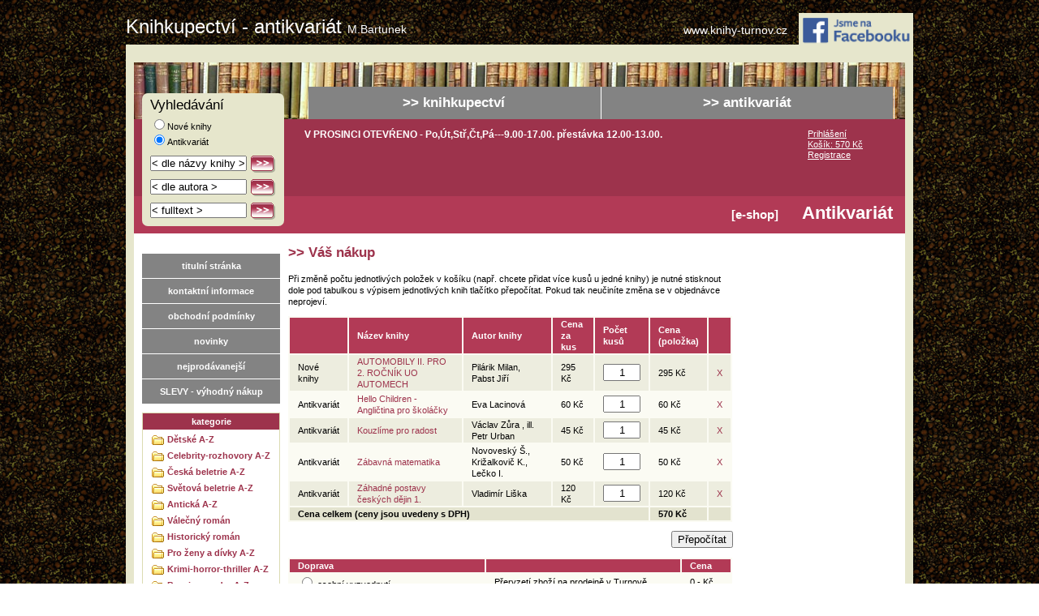

--- FILE ---
content_type: text/html; charset=iso-8859-2"
request_url: http://knihy-turnov.cz/antikvariat-pridat-do-kosiku-kouzlime-pro-radost-k4614474/
body_size: 32087
content:

<!DOCTYPE html PUBLIC "-//W3C//DTD XHTML 1.0 Transitional//EN" "http://www.w3.org/TR/xhtml1/DTD/xhtml1-transitional.dtd">
<html xmlns="http://www.w3.org/1999/xhtml">
  <head>
    <title>Knihkupectví - antikvariát M.Bartunek
    </title>
    <meta http-equiv="content-type" content="text/html; charset=iso-8859-2" />
    <meta name="author" content="layout, code: Jan Duffek e-mail: jan@duffek.cz; eshop: Miroslav Fidransky, e-mail: mira@fidransky.com;" />
    <meta name="description" content="Knihkupectví &amp; Antikvariát Bartunek - Nabízíme ¹iroký výber nových knih i antikvariátních titulu pro sberatele" />
    <meta name="keywords" content="nové knihy, knihkupectví, antikvariát" />
    <link rel="shortcut icon" href="/favicon.ico" type="image/x-icon" />
    <link rel="stylesheet" href="/templates/main-screen.css" type="text/css" media="screen" />
    <link rel="stylesheet" href="/templates/antikvariat-screen.css" type="text/css" media="screen" />
  </head>
  <body>
    <div id="CContainer">    <h1>
        <a href="/">Knihkupectví - antikvariát
          <span style="font-size: 14px">M.Bartunek
          </span></a>
		</h1>
        <div class="top-right" style="font-size: 14px">
          <a href="http://www.knihy-turnov.cz">www.knihy-turnov.cz</a>

				<a target="_blank" href="https://www.facebook.com/Knihkupectvi.Bartunek">
					<img width="141" src="/images/Jsme-na-fb-transparent.png" alt="facebook">
				</a>
        </div>
      <div id="Container">
        <div id="SearchBlock">
          <div id="SearchBlockInner">
            <p class="header1">Vyhledávání
            </p>
            <form id="SearchForm" method="post" action="/antikvariat-vyhledavani-v/">
              <input type="hidden" name="hledani" value="true" />
              <p>
<input type="radio" name="typ" value="1" onclick="this.form.action = '/knihkupectvi-vyhledavani-v/'" />Nové knihy <br><input type="radio" name="typ" value="2" checked="checked" />Antikvariát<br></p>
                <p>
                  <input name="kniha" value="&lt; dle názvy knihy &gt;" class="search-input" onFocus="this.value = ''"  />
                  <input name="sub_kniha" value="kniha" src="/images/search-button.gif" type="image" class="search-button" alt="" />
                </p>
                <p>
                  <input id="SearchAutor" name="autor" value="&lt; dle autora &gt;" class="search-input" onFocus="this.value = ''" />
                  <input id="SearchSubAutor" name="sub_autor" value="autor" src="/images/search-button.gif" type="image" class="search-button" alt="" />
                </p>
                <p>
                  <input name="fulltext" value="&lt; fulltext &gt;" class="search-input" onFocus="this.value = ''" />
                  <input name="sub_fulltext" value="fulltext" src="/images/search-button.gif" type="image" class="search-button" alt="" />
                </p>
            </form>
          </div>
        </div>
        <div id="MenuLine">
          <ul>
            <li>
            <a href="/knihkupectvi-hlavni-strana-v/" title="knihkupectví">&gt;&gt; knihkupectví</a>
            </li>
            <li>
            <a href="/antikvariat-hlavni-strana-v/" title="antikvariát">&gt;&gt; antikvariát</a>
            </li>
                      </ul>
        </div>
        <div id="FirstLine">
          <div class="FLPad">

          V PROSINCI OTEVÀENO - Po,Út,Stø,Èt,Pá---9.00-17.00. 
pøestávka 12.00-13.00.           </div>

          <div id="Basket">
            <ul>
              <li>
              <a href="/antikvariat-prihlaseni-p/" title="pøihlá‘ení">Prihlá¹ení</a>
              </li>
              <li>
              <a href="/antikvariat-kosik-k/" title="ko¹ík">Ko¹ík:
                570 Kè</a>
              </li>
              <li>
              <a href="/antikvariat-registrace-r/" title="registrace">Registrace</a>
              </li>
            </ul>
          </div>
        </div>
        <div id="SecondLine">
          <div class="SLPad">
						<div class="sale">
													</div>
						<div class="UsedBooks">[e-shop]
						  <span class="header2">Antikvariát
						  </span>
						</div>
						          </div>
        </div>
        <div class="clear">
        </div>
        <div id="Main">
          <div id="Left">
            <div class="LPad">
              <div id="Navigation">
                <ul>
                  <li>
                  <a href="/">titulní stránka</a>
                  </li>
                  <li>
                  <a href="/antikvariat-kontaktni-informace-s1/">kontaktní informace</a>
                  </li>
                  <li>
                  <a href="/antikvariat-vseobecne-obchodni-podminky-s0/">obchodní podmínky</a>
                  </li>
                  <li>
                  <a href="/antikvariat-l/">novinky</a>
                  </li>
                  <li>
                  <a href="/antikvariat-novinky-w2/">nejprodávanej¹í</a>
                  </li>
                  <li>
                  <a href="/antikvariat-slevy-w14/">SLEVY - výhodný nákup</a>
                  </li>
                </ul>
              </div>
              <div id="Categories">
                <!-- menu kategorie knih start, start -->
                <div class="TopBar">kategorie
                </div>
                <div class="CategoriesInner">

			<div class="Folder" style="margin-left: 5px;">
				<a href="/antikvariat-kategorie--detske-a-z-v334/"><img src="/images/folder.gif" class="FolderPicture" alt="folder" /></a> <div class="FolderName_main"><a href="/antikvariat-kategorie--detske-a-z-v334/"> Dìtské A-Z</a></div>
			</div>
			<div class="Folder" style="margin-left: 5px;">
				<a href="/antikvariat-kategorie-celebrity-rozhovory-a-z-v457/"><img src="/images/folder.gif" class="FolderPicture" alt="folder" /></a> <div class="FolderName_main"><a href="/antikvariat-kategorie-celebrity-rozhovory-a-z-v457/">Celebrity-rozhovory A-Z</a></div>
			</div>
			<div class="Folder" style="margin-left: 5px;">
				<a href="/antikvariat-kategorie-ceska-beletrie-a-z-v263/"><img src="/images/folder.gif" class="FolderPicture" alt="folder" /></a> <div class="FolderName_main"><a href="/antikvariat-kategorie-ceska-beletrie-a-z-v263/">Èeská beletrie A-Z</a></div>
			</div>
			<div class="Folder" style="margin-left: 5px;">
				<a href="/antikvariat-kategorie-svetova-beletrie-a-z-v221/"><img src="/images/folder.gif" class="FolderPicture" alt="folder" /></a> <div class="FolderName_main"><a href="/antikvariat-kategorie-svetova-beletrie-a-z-v221/">Svìtová beletrie A-Z</a></div>
			</div>
			<div class="Folder" style="margin-left: 5px;">
				<a href="/antikvariat-kategorie-anticka-a-z-v358/"><img src="/images/folder.gif" class="FolderPicture" alt="folder" /></a> <div class="FolderName_main"><a href="/antikvariat-kategorie-anticka-a-z-v358/">Antická A-Z</a></div>
			</div>
			<div class="Folder" style="margin-left: 5px;">
				<a href="/antikvariat-kategorie-valecny-roman-v329/"><img src="/images/folder.gif" class="FolderPicture" alt="folder" /></a> <div class="FolderName_main"><a href="/antikvariat-kategorie-valecny-roman-v329/">Váleèný román</a></div>
			</div>
			<div class="Folder" style="margin-left: 5px;">
				<a href="/antikvariat-kategorie-historicky-roman-v732/"><img src="/images/folder.gif" class="FolderPicture" alt="folder" /></a> <div class="FolderName_main"><a href="/antikvariat-kategorie-historicky-roman-v732/">Historický román</a></div>
			</div>
			<div class="Folder" style="margin-left: 5px;">
				<a href="/antikvariat-kategorie--pro-zeny-a-divky-a-z-v374/"><img src="/images/folder.gif" class="FolderPicture" alt="folder" /></a> <div class="FolderName_main"><a href="/antikvariat-kategorie--pro-zeny-a-divky-a-z-v374/"> Pro ¾eny a dívky A-Z</a></div>
			</div>
			<div class="Folder" style="margin-left: 5px;">
				<a href="/antikvariat-kategorie-krimi-horror-thriller-a-z-v321/"><img src="/images/folder.gif" class="FolderPicture" alt="folder" /></a> <div class="FolderName_main"><a href="/antikvariat-kategorie-krimi-horror-thriller-a-z-v321/">Krimi-horror-thriller A-Z</a></div>
			</div>
			<div class="Folder" style="margin-left: 5px;">
				<a href="/antikvariat-kategorie-poesiemoudra-a-z-v327/"><img src="/images/folder.gif" class="FolderPicture" alt="folder" /></a> <div class="FolderName_main"><a href="/antikvariat-kategorie-poesiemoudra-a-z-v327/">Poesie,moudra A-Z</a></div>
			</div>
			<div class="Folder" style="margin-left: 5px;">
				<a href="/antikvariat-kategorie-hry-scenare-a-z-v359/"><img src="/images/folder.gif" class="FolderPicture" alt="folder" /></a> <div class="FolderName_main"><a href="/antikvariat-kategorie-hry-scenare-a-z-v359/">Hry-Scénáøe A-Z</a></div>
			</div>
			<div class="Folder" style="margin-left: 5px;">
				<a href="/antikvariat-kategorie-sci-fi----fantasy-v182/"><img src="/images/folder.gif" class="FolderPicture" alt="folder" /></a> <div class="FolderName_main"><a href="/antikvariat-kategorie-sci-fi----fantasy-v182/">Sci-fi -- fantasy</a></div>
			</div>
			<div class="Folder" style="margin-left: 5px;">
				<a href="/antikvariat-kategorie-dobrodruzne-a-z-v335/"><img src="/images/folder.gif" class="FolderPicture" alt="folder" /></a> <div class="FolderName_main"><a href="/antikvariat-kategorie-dobrodruzne-a-z-v335/">Dobrodru¾né A-Z</a></div>
			</div>
			<div class="Folder" style="margin-left: 5px;">
				<a href="/antikvariat-kategorie-hpottercarodejoveupiri-v965/"><img src="/images/folder.gif" class="FolderPicture" alt="folder" /></a> <div class="FolderName_main"><a href="/antikvariat-kategorie-hpottercarodejoveupiri-v965/">H.Potter,èarodìjové,upíøi</a></div>
			</div>
			<div class="Folder" style="margin-left: 5px;">
				<a href="/antikvariat-kategorie-divci-a-z-v361/"><img src="/images/folder.gif" class="FolderPicture" alt="folder" /></a> <div class="FolderName_main"><a href="/antikvariat-kategorie-divci-a-z-v361/">Dívèí A-Z</a></div>
			</div>
			<div class="Folder" style="margin-left: 5px;">
				<a href="/antikvariat-kategorie-baje-povesti-a-z-v360/"><img src="/images/folder.gif" class="FolderPicture" alt="folder" /></a> <div class="FolderName_main"><a href="/antikvariat-kategorie-baje-povesti-a-z-v360/">Báje-povìsti A-Z</a></div>
			</div>
			<div class="Folder" style="margin-left: 5px;">
				<a href="/antikvariat-kategorie-komiks-v866/"><img src="/images/folder.gif" class="FolderPicture" alt="folder" /></a> <div class="FolderName_main"><a href="/antikvariat-kategorie-komiks-v866/">Komiks</a></div>
			</div>
			<div class="Folder" style="margin-left: 5px;">
				<a href="/antikvariat-kategorie-humorvtipy-a-z-v838/"><img src="/images/folder.gif" class="FolderPicture" alt="folder" /></a> <div class="FolderName_main"><a href="/antikvariat-kategorie-humorvtipy-a-z-v838/">Humor,Vtipy A-Z</a></div>
			</div>
			<div class="Folder" style="margin-left: 5px;">
				<a href="/antikvariat-kategorie-duchovni-vedy-a-z-v229/"><img src="/images/folder.gif" class="FolderPicture" alt="folder" /></a> <div class="FolderName_main"><a href="/antikvariat-kategorie-duchovni-vedy-a-z-v229/">Duchovní vìdy A-Z</a></div>
			</div>
			<div class="Folder" style="margin-left: 5px;">
				<a href="/antikvariat-kategorie-okultni-vedy-a-z-v851/"><img src="/images/folder.gif" class="FolderPicture" alt="folder" /></a> <div class="FolderName_main"><a href="/antikvariat-kategorie-okultni-vedy-a-z-v851/">Okultní vìdy A-Z</a></div>
			</div>
			<div class="Folder" style="margin-left: 5px;">
				<a href="/antikvariat-kategorie-tradicezvykypisne-v770/"><img src="/images/folder.gif" class="FolderPicture" alt="folder" /></a> <div class="FolderName_main"><a href="/antikvariat-kategorie-tradicezvykypisne-v770/">Tradice,zvyky,písnì</a></div>
			</div>
			<div class="Folder" style="margin-left: 5px;">
				<a href="/antikvariat-kategorie-zemepis-a-z-v228/"><img src="/images/folder.gif" class="FolderPicture" alt="folder" /></a> <div class="FolderName_main"><a href="/antikvariat-kategorie-zemepis-a-z-v228/">Zemìpis A-Z</a></div>
			</div>
			<div class="Folder" style="margin-left: 5px;">
				<a href="/antikvariat-kategorie-zahady-a-z-v1083/"><img src="/images/folder.gif" class="FolderPicture" alt="folder" /></a> <div class="FolderName_main"><a href="/antikvariat-kategorie-zahady-a-z-v1083/">ZÁHADY A-Z</a></div>
			</div>
			<div class="Folder" style="margin-left: 5px;">
				<a href="/antikvariat-kategorie-svetove-dejiny--a-z-v195/"><img src="/images/folder.gif" class="FolderPicture" alt="folder" /></a> <div class="FolderName_main"><a href="/antikvariat-kategorie-svetove-dejiny--a-z-v195/">Svìtové dìjiny  A-Z</a></div>
			</div>
			<div class="Folder" style="margin-left: 5px;">
				<a href="/antikvariat-kategorie-zivoty-pameti-a-z-v810/"><img src="/images/folder.gif" class="FolderPicture" alt="folder" /></a> <div class="FolderName_main"><a href="/antikvariat-kategorie-zivoty-pameti-a-z-v810/">®ivoty pamìti A-Z</a></div>
			</div>
			<div class="Folder" style="margin-left: 5px;">
				<a href="/antikvariat-kategorie-ceske-zeme-a-z-v816/"><img src="/images/folder.gif" class="FolderPicture" alt="folder" /></a> <div class="FolderName_main"><a href="/antikvariat-kategorie-ceske-zeme-a-z-v816/">Èeské zemì A-Z</a></div>
			</div>
			<div class="Folder" style="margin-left: 5px;">
				<a href="/antikvariat-kategorie-odboj-a-z-v818/"><img src="/images/folder.gif" class="FolderPicture" alt="folder" /></a> <div class="FolderName_main"><a href="/antikvariat-kategorie-odboj-a-z-v818/">Odboj A-Z</a></div>
			</div>
			<div class="Folder" style="margin-left: 5px;">
				<a href="/antikvariat-kategorie-svetove-valky-a-z-v817/"><img src="/images/folder.gif" class="FolderPicture" alt="folder" /></a> <div class="FolderName_main"><a href="/antikvariat-kategorie-svetove-valky-a-z-v817/">Svìtové války A-Z</a></div>
			</div>
			<div class="Folder" style="margin-left: 5px;">
				<a href="/antikvariat-kategorie-zbranetechnika-v246/"><img src="/images/folder.gif" class="FolderPicture" alt="folder" /></a> <div class="FolderName_main"><a href="/antikvariat-kategorie-zbranetechnika-v246/">Zbranì,.technika</a></div>
			</div>
			<div class="Folder" style="margin-left: 5px;">
				<a href="/antikvariat-kategorie-armadyjednotkyspionaz-v819/"><img src="/images/folder.gif" class="FolderPicture" alt="folder" /></a> <div class="FolderName_main"><a href="/antikvariat-kategorie-armadyjednotkyspionaz-v819/">Armády,jednotky,¹pioná¾</a></div>
			</div>
			<div class="Folder" style="margin-left: 5px;">
				<a href="/antikvariat-kategorie-doprava-a-z-v201/"><img src="/images/folder.gif" class="FolderPicture" alt="folder" /></a> <div class="FolderName_main"><a href="/antikvariat-kategorie-doprava-a-z-v201/">Doprava A-Z</a></div>
			</div>
			<div class="Folder" style="margin-left: 5px;">
				<a href="/antikvariat-kategorie-rucni-prace-remesla-a-z-v1097/"><img src="/images/folder.gif" class="FolderPicture" alt="folder" /></a> <div class="FolderName_main"><a href="/antikvariat-kategorie-rucni-prace-remesla-a-z-v1097/">Ruèní práce-øemesla A-Z</a></div>
			</div>
			<div class="Folder" style="margin-left: 5px;">
				<a href="/antikvariat-kategorie-modelarstvi-v978/"><img src="/images/folder.gif" class="FolderPicture" alt="folder" /></a> <div class="FolderName_main"><a href="/antikvariat-kategorie-modelarstvi-v978/">Modeláøství</a></div>
			</div>
			<div class="Folder" style="margin-left: 5px;">
				<a href="/antikvariat-kategorie-sberatelstvi-v814/"><img src="/images/folder.gif" class="FolderPicture" alt="folder" /></a> <div class="FolderName_main"><a href="/antikvariat-kategorie-sberatelstvi-v814/">Sbìratelství</a></div>
			</div>
			<div class="Folder" style="margin-left: 5px;">
				<a href="/antikvariat-kategorie-umeni-a-z-v186/"><img src="/images/folder.gif" class="FolderPicture" alt="folder" /></a> <div class="FolderName_main"><a href="/antikvariat-kategorie-umeni-a-z-v186/">Umìní A-Z</a></div>
			</div>
			<div class="Folder" style="margin-left: 5px;">
				<a href="/antikvariat-kategorie-stavitelstvi-a-z-v241/"><img src="/images/folder.gif" class="FolderPicture" alt="folder" /></a> <div class="FolderName_main"><a href="/antikvariat-kategorie-stavitelstvi-a-z-v241/">Stavitelství A-Z</a></div>
			</div>
			<div class="Folder" style="margin-left: 5px;">
				<a href="/antikvariat-kategorie-nabytek-drevo-v822/"><img src="/images/folder.gif" class="FolderPicture" alt="folder" /></a> <div class="FolderName_main"><a href="/antikvariat-kategorie-nabytek-drevo-v822/">Nábytek .døevo</a></div>
			</div>
			<div class="Folder" style="margin-left: 5px;">
				<a href="/antikvariat-kategorie-kucharkynapoje-a-z-v236/"><img src="/images/folder.gif" class="FolderPicture" alt="folder" /></a> <div class="FolderName_main"><a href="/antikvariat-kategorie-kucharkynapoje-a-z-v236/">Kuchaøky,Nápoje A-Z</a></div>
			</div>
			<div class="Folder" style="margin-left: 5px;">
				<a href="/antikvariat-kategorie-napoje-v286/"><img src="/images/folder.gif" class="FolderPicture" alt="folder" /></a> <div class="FolderName_main"><a href="/antikvariat-kategorie-napoje-v286/">Nápoje</a></div>
			</div>
			<div class="Folder" style="margin-left: 5px;">
				<a href="/antikvariat-kategorie-houby-v766/"><img src="/images/folder.gif" class="FolderPicture" alt="folder" /></a> <div class="FolderName_main"><a href="/antikvariat-kategorie-houby-v766/">Houby</a></div>
			</div>
			<div class="Folder" style="margin-left: 5px;">
				<a href="/antikvariat-kategorie-priroda-ekologie-myslivost-v223/"><img src="/images/folder.gif" class="FolderPicture" alt="folder" /></a> <div class="FolderName_main"><a href="/antikvariat-kategorie-priroda-ekologie-myslivost-v223/">Pøíroda Ekologie Myslivost</a></div>
			</div>
			<div class="Folder" style="margin-left: 5px;">
				<a href="/antikvariat-kategorie-faunachov-v225/"><img src="/images/folder.gif" class="FolderPicture" alt="folder" /></a> <div class="FolderName_main"><a href="/antikvariat-kategorie-faunachov-v225/">Fauna,chov</a></div>
			</div>
			<div class="Folder" style="margin-left: 5px;">
				<a href="/antikvariat-kategorie-o-rybach-v737/"><img src="/images/folder.gif" class="FolderPicture" alt="folder" /></a> <div class="FolderName_main"><a href="/antikvariat-kategorie-o-rybach-v737/">O rybách</a></div>
			</div>
			<div class="Folder" style="margin-left: 5px;">
				<a href="/antikvariat-kategorie-florazahrada-bylinky-a-z-v226/"><img src="/images/folder.gif" class="FolderPicture" alt="folder" /></a> <div class="FolderName_main"><a href="/antikvariat-kategorie-florazahrada-bylinky-a-z-v226/">Flora,zahrada, bylinky A-Z</a></div>
			</div>
			<div class="Folder" style="margin-left: 5px;">
				<a href="/antikvariat-kategorie-sport-hrykarty-v203/"><img src="/images/folder.gif" class="FolderPicture" alt="folder" /></a> <div class="FolderName_main"><a href="/antikvariat-kategorie-sport-hrykarty-v203/">Sport, hry,karty</a></div>
			</div>
			<div class="Folder" style="margin-left: 5px;">
				<a href="/antikvariat-kategorie-zdravi-a-z-v250/"><img src="/images/folder.gif" class="FolderPicture" alt="folder" /></a> <div class="FolderName_main"><a href="/antikvariat-kategorie-zdravi-a-z-v250/">Zdraví A-Z</a></div>
			</div>
			<div class="Folder" style="margin-left: 5px;">
				<a href="/antikvariat-kategorie-spolecenske-vedy-a-z-v224/"><img src="/images/folder.gif" class="FolderPicture" alt="folder" /></a> <div class="FolderName_main"><a href="/antikvariat-kategorie-spolecenske-vedy-a-z-v224/">Spoleèenské vìdy A-Z</a></div>
			</div>
			<div class="Folder" style="margin-left: 5px;">
				<a href="/antikvariat-kategorie-testy-znalosti-schopnosti-v1040/"><img src="/images/folder.gif" class="FolderPicture" alt="folder" /></a> <div class="FolderName_main"><a href="/antikvariat-kategorie-testy-znalosti-schopnosti-v1040/">Testy-znalosti-schopnosti</a></div>
			</div>
			<div class="Folder" style="margin-left: 5px;">
				<a href="/antikvariat-kategorie-technikaucebnice-a-z-v222/"><img src="/images/folder.gif" class="FolderPicture" alt="folder" /></a> <div class="FolderName_main"><a href="/antikvariat-kategorie-technikaucebnice-a-z-v222/">Technika+UÈEBNICE A-Z</a></div>
			</div>
			<div class="Folder" style="margin-left: 5px;">
				<a href="/antikvariat-kategorie-pocitacova-literatura-v944/"><img src="/images/folder.gif" class="FolderPicture" alt="folder" /></a> <div class="FolderName_main"><a href="/antikvariat-kategorie-pocitacova-literatura-v944/">Poèítaèová literatura</a></div>
			</div>
			<div class="Folder" style="margin-left: 5px;">
				<a href="/antikvariat-kategorie-matematikafyzika-uceb-v256/"><img src="/images/folder.gif" class="FolderPicture" alt="folder" /></a> <div class="FolderName_main"><a href="/antikvariat-kategorie-matematikafyzika-uceb-v256/">Matematika,Fyzika-uèeb.</a></div>
			</div>
			<div class="Folder" style="margin-left: 5px;">
				<a href="/antikvariat-kategorie-biologie-chemie-uceb-v284/"><img src="/images/folder.gif" class="FolderPicture" alt="folder" /></a> <div class="FolderName_main"><a href="/antikvariat-kategorie-biologie-chemie-uceb-v284/">Biologie-Chemie uèeb.</a></div>
			</div>
			<div class="Folder" style="margin-left: 5px;">
				<a href="/antikvariat-kategorie-ekologie-v1064/"><img src="/images/folder.gif" class="FolderPicture" alt="folder" /></a> <div class="FolderName_main"><a href="/antikvariat-kategorie-ekologie-v1064/">Ekologie</a></div>
			</div>
			<div class="Folder" style="margin-left: 5px;">
				<a href="/antikvariat-kategorie-geologie-mineralogie-v750/"><img src="/images/folder.gif" class="FolderPicture" alt="folder" /></a> <div class="FolderName_main"><a href="/antikvariat-kategorie-geologie-mineralogie-v750/">Geologie, mineralogie</a></div>
			</div>
			<div class="Folder" style="margin-left: 5px;">
				<a href="/antikvariat-kategorie-cesky-jazyk-litgramuceb-v371/"><img src="/images/folder.gif" class="FolderPicture" alt="folder" /></a> <div class="FolderName_main"><a href="/antikvariat-kategorie-cesky-jazyk-litgramuceb-v371/">Èeský jazyk-Lit.gram.uèeb.</a></div>
			</div>
			<div class="Folder" style="margin-left: 5px;">
				<a href="/antikvariat-kategorie-cizojazycna-literatura-v907/"><img src="/images/folder.gif" class="FolderPicture" alt="folder" /></a> <div class="FolderName_main"><a href="/antikvariat-kategorie-cizojazycna-literatura-v907/">Cizojazyèná literatura</a></div>
			</div>
			<div class="Folder" style="margin-left: 5px;">
				<a href="/antikvariat-kategorie-cizi-jazyky-v259/"><img src="/images/folder.gif" class="FolderPicture" alt="folder" /></a> <div class="FolderName_main"><a href="/antikvariat-kategorie-cizi-jazyky-v259/">Cizí jazyky</a></div>
			</div>
			<div class="Folder" style="margin-left: 5px;">
				<a href="/antikvariat-kategorie-dejepis--uceb-v320/"><img src="/images/folder.gif" class="FolderPicture" alt="folder" /></a> <div class="FolderName_main"><a href="/antikvariat-kategorie-dejepis--uceb-v320/">Dìjepis- uèeb.</a></div>
			</div>
			<div class="Folder" style="margin-left: 5px;">
				<a href="/antikvariat-kategorie-ekonomie-obchod-a-z-v835/"><img src="/images/folder.gif" class="FolderPicture" alt="folder" /></a> <div class="FolderName_main"><a href="/antikvariat-kategorie-ekonomie-obchod-a-z-v835/">Ekonomie Obchod A-Z</a></div>
			</div>
			<div class="Folder" style="margin-left: 5px;">
				<a href="/antikvariat-kategorie-spolecenske-vedy-v936/"><img src="/images/folder.gif" class="FolderPicture" alt="folder" /></a> <div class="FolderName_main"><a href="/antikvariat-kategorie-spolecenske-vedy-v936/">Spoleèenské vìdy</a></div>
			</div>
			<div class="Folder" style="margin-left: 5px;">
				<a href="/antikvariat-kategorie-hotelierkucharcukrar-v242/"><img src="/images/folder.gif" class="FolderPicture" alt="folder" /></a> <div class="FolderName_main"><a href="/antikvariat-kategorie-hotelierkucharcukrar-v242/">Hotelier,kuchaø,cukráø</a></div>
			</div>
			<div class="Folder" style="margin-left: 5px;">
				<a href="/antikvariat-kategorie-zemepiscestovni-ruch-v282/"><img src="/images/folder.gif" class="FolderPicture" alt="folder" /></a> <div class="FolderName_main"><a href="/antikvariat-kategorie-zemepiscestovni-ruch-v282/">Zemìpis,Cestovní ruch</a></div>
			</div>
			<div class="Folder" style="margin-left: 5px;">
				<a href="/antikvariat-kategorie-zdravotnicke-skoly-v280/"><img src="/images/folder.gif" class="FolderPicture" alt="folder" /></a> <div class="FolderName_main"><a href="/antikvariat-kategorie-zdravotnicke-skoly-v280/">Zdravotnícké ¹koly</a></div>
			</div>
			<div class="Folder" style="margin-left: 5px;">
				<a href="/antikvariat-kategorie-kadernik-v939/"><img src="/images/folder.gif" class="FolderPicture" alt="folder" /></a> <div class="FolderName_main"><a href="/antikvariat-kategorie-kadernik-v939/">Kadeønik</a></div>
			</div>
			<div class="Folder" style="margin-left: 5px;">
				<a href="/antikvariat-kategorie-encyklopedie-vseobecke-v245/"><img src="/images/folder.gif" class="FolderPicture" alt="folder" /></a> <div class="FolderName_main"><a href="/antikvariat-kategorie-encyklopedie-vseobecke-v245/">Encyklopedie v¹eobecké</a></div>
			</div>
			<div class="Folder" style="margin-left: 5px;">
				<a href="/antikvariat-kategorie-krizovky-slovniky-v963/"><img src="/images/folder.gif" class="FolderPicture" alt="folder" /></a> <div class="FolderName_main"><a href="/antikvariat-kategorie-krizovky-slovniky-v963/">Køí¾ovky, slovníky</a></div>
			</div>
			<div class="Folder" style="margin-left: 5px;">
				<a href="/antikvariat-kategorie-casopisyperiodika-v210/"><img src="/images/folder.gif" class="FolderPicture" alt="folder" /></a> <div class="FolderName_main"><a href="/antikvariat-kategorie-casopisyperiodika-v210/">Èasopisy,periodika</a></div>
			</div>                </div>
              </div>
              <!-- menu kategorie knih, end -->
            </div>
          </div>
          <div class="RPad">
            <!-- top end -->
<!-- kosik start -->
<div id="DetailContent">
  <div id="CustomerBasket">
    <p class="header4"> &gt;&gt; Vá¹ nákup </p>
    <p>Pøi zmìnì poètu jednotlivých polo¾ek v ko¹íku (napø. chcete pøidat více kusù u jedné knihy) je nutné stisknout dole pod tabulkou s výpisem jednotlivých knih tlaèítko pøepoèítat. Pokud tak neuèiníte zmìna se v objednávce neprojeví.</p>
    <form action="/antikvariat-kosik-k/prepocitat/" method="post">
    <table class="light">
      <tr>
        <th>&nbsp;</th>
        <th>Název knihy</th>
        <th>Autor knihy</th>
        <th>Cena za kus</th>
        <th>Poèet kusù</th>
        <th>Cena (polo¾ka) </th>
        <th>&nbsp;</th>
      </tr>
<tr>
	<td class="dark">Nové knihy</td>
	<td class="dark"><a href="/antikvariat-automobily-ii-pro-2-rocnik-uo-automech-d9788073331016/" title="pøejít na detail zbo¾í">AUTOMOBILY II. PRO 2. ROÈNÍK UO AUTOMECH</a></td>
	<td class="dark">Pilárik Milan, Pabst Jiøí</td>
	<td class="dark">295 Kè</td>
	<td class="dark"><input type="hidden" name="kosik_zbozi_id[]" value="9788073331016" /><input type="text" name="kosik_zbozi_pocet[]" value="1" style="width: 38px;text-align: center"/></td>
	<td class="dark">295 Kè</td>
	<td class="dark"><a href="/antikvariat-kosik-k/odebrat-automobily-ii-pro-2-rocnik-uo-automech-9788073331016/">X</a></td>
</tr>
<tr>
	<td class="light">Antikvariát</td>
	<td class="light"><a href="/antikvariat-hello-children---anglictina-pro-skolacky-d2669924/" title="pøejít na detail zbo¾í">Hello Children - Angliètina pro ¹koláèky</a></td>
	<td class="light">Eva Lacinová</td>
	<td class="light">60 Kè</td>
	<td class="light"><input type="hidden" name="kosik_zbozi_id[]" value="2669924" /><input type="text" name="kosik_zbozi_pocet[]" value="1" style="width: 38px;text-align: center"/></td>
	<td class="light">60 Kè</td>
	<td class="light"><a href="/antikvariat-kosik-k/odebrat-hello-children---anglictina-pro-skolacky-2669924/">X</a></td>
</tr>
<tr>
	<td class="dark">Antikvariát</td>
	<td class="dark"><a href="/antikvariat-kouzlime-pro-radost-d4614474/" title="pøejít na detail zbo¾í">Kouzlíme pro radost</a></td>
	<td class="dark">Václav Zùra , ill. Petr Urban</td>
	<td class="dark">45 Kè</td>
	<td class="dark"><input type="hidden" name="kosik_zbozi_id[]" value="4614474" /><input type="text" name="kosik_zbozi_pocet[]" value="1" style="width: 38px;text-align: center"/></td>
	<td class="dark">45 Kè</td>
	<td class="dark"><a href="/antikvariat-kosik-k/odebrat-kouzlime-pro-radost-4614474/">X</a></td>
</tr>
<tr>
	<td class="light">Antikvariát</td>
	<td class="light"><a href="/antikvariat-zabavna-matematika-d4485652/" title="pøejít na detail zbo¾í">Zábavná matematika</a></td>
	<td class="light">Novoveský ©., Kri¾alkoviè K., Leèko I.</td>
	<td class="light">50 Kè</td>
	<td class="light"><input type="hidden" name="kosik_zbozi_id[]" value="4485652" /><input type="text" name="kosik_zbozi_pocet[]" value="1" style="width: 38px;text-align: center"/></td>
	<td class="light">50 Kè</td>
	<td class="light"><a href="/antikvariat-kosik-k/odebrat-zabavna-matematika-4485652/">X</a></td>
</tr>
<tr>
	<td class="dark">Antikvariát</td>
	<td class="dark"><a href="/antikvariat-zahadne-postavy-ceskych-dejin-1-d2178940/" title="pøejít na detail zbo¾í">Záhadné postavy èeských dìjin 1.</a></td>
	<td class="dark">Vladimír Li¹ka</td>
	<td class="dark">120 Kè</td>
	<td class="dark"><input type="hidden" name="kosik_zbozi_id[]" value="2178940" /><input type="text" name="kosik_zbozi_pocet[]" value="1" style="width: 38px;text-align: center"/></td>
	<td class="dark">120 Kè</td>
	<td class="dark"><a href="/antikvariat-kosik-k/odebrat-zahadne-postavy-ceskych-dejin-1-2178940/">X</a></td>
</tr>
      <tr>
        <td colspan="5" style="background: #E3E3CF; font-weight:bold">Cena celkem (ceny jsou uvedeny s DPH)</td>
        <td style="background: #E3E3CF; font-weight:bold">570 Kè</td>
        <td style="background: #E3E3CF; font-weight:bold">&nbsp;</td>
      </tr>
    </table>
    <p style="text-align:right"><input type="submit" name="prepocitat" value="Pøepoèítat"/></p>
    </form>
    <form action="/antikvariat-objednat-o/" method="post">
	<table class="light">
	<tr>
		<th>Doprava</th>
		<th>&nbsp;</th>
		<th>Cena</th>
	</tr>
	<tr>
		<td><input type="radio" name="doprava" value="vlastni"/> osobní vyzvednutí</td>
		<td>Pøervzetí zbo¾í na prodejnì v Turnovì ...</td>
		<td>0,- Kè</td>
	</tr>
	<tr>
		<td><input type="radio" name="doprava" value="dobirka" checked="checked"/> na dobírku</td>
		<td>Dobírka Èeské po¹ty ...</td>
		<td>89,- Kè</td>
	</tr>
	<tr>
		<td><input type="radio" name="doprava" value="platba_kartou" /> platba pøedem bankovním pøevodem</td>
		<td>úèet èíslo 1260872379/0800</td>
		<td>50,- Kè</td>
	</tr>
    </table>
			<p style="color: red; width:100%;text-align:right">Pro dokonèení objednávky je nutné se <a href="/antikvariat-prihlasit-p/">pøihlásit</a> nebo <a href="/antikvariat-registrace-r/prepocitat/">zaregistrovat</a>.</p>
	
    </form>

    <p class="header4"> &gt;&gt; Pravidla obchodu</p>
    <ul>
      <li><a href="/antikvariat-vseobecne-obchodni-podminky-s0/">Obchodní podmínky</a></li>

    </ul>
  </div>
</div>
<!-- kosik konec -->
<!-- extra bar start -->
<div id="ExtrasBar">
 
</div> 
<!-- extra bar end -->          
         <!-- bottom start -->
         </div>
        </div>
        <div class="clear"></div>
      <div id="Footer">
      
      <div id="FooterInner"><a title="Mapa stránek" href="/antikvariat-mapa-stranek-m/">Mapa stránek</a>&nbsp;&nbsp;|&nbsp;&nbsp;&copy; 2006 Knihkupectví a antikvariát Bartùnìk Turnov, Vytvoøila <a href="http://www.cmg.cz">CZECH MEDIA Group</a></div>
    </div>
  </div> 
</div>                  
</body>
</html>


--- FILE ---
content_type: text/css
request_url: http://knihy-turnov.cz/templates/main-screen.css
body_size: 11198
content:
h1 {
	font: normal 2.1em/1.5em Tahoma, sans-serif;
	color: #fff;
}
h1 a {color: white;}
h1 a:hover {color: white;}

h2 {
	font: bold 1.4em/1.4em Tahoma, sans-serif;
	color: #000;
	margin:0 0 4px 0;padding:0;
}

h3 {
	font: bold 1.1em/1em Tahoma, sans-serif;
	color: #454545;
	margin:0;padding:0;
}

.header1 {
	font: normal 1.5em/0.5em Tahoma, sans-serif;
	color: #838383;
}

.header2 {
	font: bold 1.5em/0em Tahoma, sans-serif;
	color: #fff;
	margin-left: 25px;
}

.header3   {
	width: 300px
}

.header3 a  {
	font: bold 1em/1.2em Tahoma, sans-serif;
	color: #6E2637;
	text-transform: uppercase;

}
.header5  {
	font: bold 1.2em/1.2em Tahoma, sans-serif;
	color: #6E2637;
}

.header4 {
	font: bold 1.5em/1em Tahoma, sans-serif;
	color: #9D334C;

}

a {
 color: #9D334C;
 text-decoration: none;
}


.dark {background:#EDEDDF}
.light {background:#FBFBF3}
.right {text-align: right}

/* kostra webu, start */
#CContainer {
	width: 970px;
	min-height: 600px;
	margin: auto;
	text-align: left;
    position: relative;
}
#Container {
	width: 950px;
	_height: 600px;
	min-height: 600px;
	border-top: 22px solid #E6E6CC;
	border-left: 10px solid #E6E6CC;
	border-right: 10px solid #E6E6CC;
	border-bottom: 10px solid #E6E6CC;
	margin-top: -15px;
	background: url(../images/books.jpg)  #fff no-repeat;
}


.top-right {
	position: absolute;
	right: 0;
	top: 0px;
}

.top-right a {
	color: #ffffff;
	display: inline-block;
	margin-left: 10px;
	vertical-align: middle;
}

#SearchBlock {
	width: 175px;
	height: 173px;
	background: #E6E6CC;
	position: absolute;
	margin: 50px 0 0 10px;
	z-index: 500;
	background: url(../images/search-bg.gif)  no-repeat;
}


#SearchBlockInner {
	 padding: 1px 10px 10px 10px;
    margin-top: -12px;
    background-color: #E6E6CC;
    border-radius: 7px;
}

#SearchBlockInner .header1 {
    color: #000;
}

#SearchBlockInner p  {
	 padding: 10px 0 0px 0;
	 margin:0;
}


#SearchBlockInner form {
	 padding: 0;margin:0;
}

.search-input {
	 padding: 0;margin:0;
	 width: 115px;
	 _margin-bottom: -8px
}
.search-button {
 position: absolute;
 margin-left: 5px;
 width: 30px;
 height: 21px;
 _margin-bottom: -8px
}

#FirstLine {
	width: 100%;
	height: 95px;
	background: #9D334C;
	margin-top: 70px;
	clear: left;

}
#SecondLine {
	width: 100%;
	height: 46px;
	background: #B23A56;
}

.SLPad {
width:725px;
left: 200px;
position: relative;
float: left;
padding: 10px;
color: white;
font: bold 1.3em/1.2em Tahoma, sans-serif;

}

.SLPad .sale {
    float: left;
    margin-top: 5px;
    font-size: 34px;
}

.BookStore {
 height: 25px;
 float: left;
 position: relative;
 left: 85px;
 top: 5px;

}

.UsedBooks {
  height: 25px;
  float: right;
  position: relative;
  margin-left:30px;
  top: 5px;
}


#Main {
	min-height: 730px;
	_height: 730px;
	border-left: 190px solid #fff;
	position: relative;

}

#Left {
	float: left;
	width: 190px;
	background: #fff;
	margin-left: -190px;
	position: relative;

}
.LPad {
padding: 10px;
margin-top: 35px;


}

.RPad {
padding: 0 15px 0 0;
/*background: blue;*/
}

#Footer {
  clear: both;

  padding: 7px;
}

#FooterInner {
    text-align: right;
    border-top: 1px solid #E6E6CC;
    padding-top:4px;
}

/*obsahova cast, start */
.BookStoreContent {
  width: 49%;
  float: left;
  padding-right: 12px;

}

.UsedBooksContent {
  width: 49%;
  float: right;
}


.BookOfTheMonth {
  width: 100%;
  }

  .BookPicture {
    width: 70px; height:100px;
    position: relative;
    float: left;
    margin-top: -30px;
    margin-right: 10px;
}

.BOMText {
padding: 10px;

}

.News {
  width: 100%;
  height: 120px;
  border: 2px solid #DBDBB2;
  text-align: center;
  margin-top: 10px;
}

.NewsHolder {
  width: 100%;
  margin: auto;
  text-align: left;


}


.NewsHeader {
  width: 100%;
  height: 20px;
  background: #E6E6CC;
  border-top: 1px solid #887961

}

.NRight {
  text-align: right;
  width: 100%;
  font-weight: bold;
  color: white;
  line-height: 20px;
  font: bold 1.1em/1em Tahoma, sans-serif;
  background-color: #b23a56;
}

.NRightInner {
   padding: 6px
}

.NewsHeaderInner {
   padding: 2px 5px 2px 5px;
}

.NewsContent {
   padding: 5px;

}


.TopOffers {
   width: 100%;height: 110px;
   margin-top: 5px;
   border-bottom: 2px dotted #E6E6CC;
    position: relative;
}

.TopOffersInner {
   height: 100%;
   padding: 5px;
   background: url(../images/top-bg.jpg) repeat-x;


}

.TOPicture {
   width: 70px; height: 90%;
   float: left;


}

.TOContent {
   width: 77%; height: 90%;
   float: right;
   margin-top: -15px;

}

.TOContent .header3 {
	width: 155px;
}

.TOContent p {
    margin:0;pading:0;
}

.TOCInner  {
    padding-top: 5px;

}

.TOCIPrice  {
    position: absolute;
    right: 0;
    bottom: 0;
   font-weight: bold;
}

.AddBasket  {
    position: relative;
    float: right;
    font-weight: bold;
}


/*obsahova cast, end */


.FLPad {
left: 200px;
width: 600px;
position: relative;
float: left;
padding: 10px;
margin-top: 1px;
color: white;
font: bold 1.1em/1.1em Tahoma, sans-serif;
    line-height: 1.4;
}

#Basket {
width: 110px;
position: relative;
float: right;
padding: 10px;
margin-top: 2px;
color: white;
font: normal 1em/1.2em Tahoma, sans-serif;
}

#Basket ul li {
list-style-type: none;
}

#Basket a {
 color: white;
 text-decoration: underline;
}


/* menu vlevo, start */
#Categories {
margin: 10px 0 10px 0;
width: 168px;
border: 1px solid #DBDBB2;
}

.CategoriesInner {
  padding: 5px;
}

.Folder {
    padding-bottom: 6px;
}

.FolderPicture {
  width: 16px; height: 16px;
  border: 0;
  position: absolute;

}





/* menu vlevo, end */


/* detaily obchod, start */

#DetailContent {
  width: 75%;

  float: left;
  position: relative;

}


#ExtrasBar {

  float: right;
  position: relative;
  width: 25%;
}

.ExtraBar {
  _height: 200px;
  min-height:200px;
  margin: 10px 0 10px 0;
  border: 1px solid #DBDBB2;

}



.DetailOffers {
   width: 97%;height: 110px;
   margin-top: 5px;
   border-bottom: 2px dotted #E6E6CC;

}

.DetailOffersInner {
   height: 100%;
   padding: 5px;
   background: url(../images/top-bg.jpg) repeat-x;


}

.DetailPicture {
   width: 70px; height: 90%;
   float: left;



}

.DetailContent {
   width: 85%; height: 90%;
   float: right;
   margin-top: -15px;


}
.DetailContent p {
    margin:0;pading:0;
}

.DetailInner  {
    padding-top: 5px;

}

.DetailPrice  {
   font-weight: bold;
}

.DetailAddBasket  {
    position: relative;
    float: right;
    font-weight: bold;

  }

/* detaily obchod, end */





 /* detail knihy /*/


.bg_detail {
   background: #EDEDDF;
}

.BookDetailOffers {
   width: 97%;
   margin-top: 15px;
   border-bottom: 2px dotted #E6E6CC;
   background: #FBFBF3;
}

.BookDetailPictures {
   width: 140px;
   float: left;
}

.BookDetailPictures img{
   border:0;
}

.BookDetailPropositions{
    width: 72%;
    float: right;
    background: url(../images/top-bg.jpg) repeat-x;
}

.BookDetailPropositions p{
     margin:0;padding:5px 0 0 0;

     }

.BookDetailContent table{
    width: 100%;
    margin-top: 25px;
    background:#FBFBF3 ;
    float: right;
    border-collapse: collapse;
}

.BookDetailContent table td{
    padding: 2px;
    border: 1px solid #E6E6CC;
}

.BookDetailContentInner  {
 width: 100%;
}

.Note  {
 margin-top: 25px;
}

#Registration {
 margin-top: 10px;
 width: 97%;
}

.RegistrationPad{
 padding: 10px;
}

#CustomerBasket {
  width: 98%;
  margin-top: 10px;
}

#CustomerBasket table {
  width: 100%;
}

#CustomerBasket table th{
  background: #B23A56;
  color: white;
  padding: 1px 10px 1px 10px;

}

#CustomerBasket table td{

  padding: 1px 10px 1px 10px;

}

.CBdark {
  padding: 1px 10px 1px 10px;
  background: #9D334C;
  color: white;
  font: bold 1.2em/1.2em Tahoma, sans-serif;

}

#Registration table{
  width:100%;
  font: normal 1.4em/1.5em Tahoma, sans-serif;
}

#Registration table td{
  padding: 1px 10px 1px 10px;
  font: normal 0.85em/1 Tahoma, sans-serif;
}

.light2 {
 background: #F5F5E7;

}
/* detaily knihy, end */

.bold {font-size: 0.8em}

.Title {
  margin-left: 30px;
  font: bold 1.4em/1em Tahoma, sans-serif;
}

.TopBar {
  width: 100%;
  height: 20px;
  background: #9D334C;
  font: bolder 1em/1em Tahoma, sans-serif;
  line-height: 20px;
  text-align: center;
  color: white;
}

.TBContent table{
 margin: auto;
}
.TBContent table td{
  padding: 1px 7px 1px 7px;
}

.TBContent   image {
  border: 0;
}


/* Duffs List designed menu */
#MenuLine {
	width: 720px;
	height: 40px;
	background: #838383;
	float: right;
	position: relative;
	top: 30px;
	right: 15px;
}
ul {
	margin: 0;
	padding: 0;
}

#MenuLine ul {
    margin-right: -20px;
}

#MenuLine li {
	margin: 0;
	padding: 0;
	display: inline;
	text-align: right;
}

#MenuLine li a {
    float: left;
    margin-left: -2px;
    width: 362px;
    text-align: center;
    color: #fff;
    border-right: 1px solid #fff;
    font: bold 17px/40px Tahoma, sans-serif;
    text-decoration: none;
}

#MenuLine li a:hover {
	text-decoration: none;
	background: #B23A56;
}

/* Navigation*/


#Navigation {
	width: 100%;
	background: #838383;
	margin-top: -20px;
}
#Navigation ul {

	padding: 0;
	margin:0;
}
#Navigation li {
	list-style-type: none;
}
#Navigation li a, #Navigation li a:visited {
	display: block;
	border-bottom: 1px solid white;
	font-size: 1em;
	text-decoration: none;
	color: #fff;
	height: 20px;
	line-height: 20px;
	padding: 5px;
	font-weight: bolder;
	text-align: center;
}
#Navigation li a:hover {
	background: #B23A56;
	font-weight: bolder;
	color: #fff;
}




.clear{
 clear: both

/* menu styly */
}

.FolderName_main {
  left: 20px;
  position: relative;
}

.FolderName {
  left: 20px;
  position: relative;
}

.FolderName_main a {
    display: block;
    width: 134px;
    word-wrap: break-word;
 color: #9D334C;
 font-weight: bold;
 text-decoration: none;
}
.FolderName a {
 color: #9D334C;
 font-weight: normal;
 text-decoration: none;
}

.FolderName a:hover {
	color: #000000;
	text-decoration: underline;

}
.FolderName a:active {
	color: #000000;
	text-decoration: none;
	font-weight: bold;
}


/* kontakt styly */

.KontaktObrazek1 {
  width:250px; height: 290px;
  background: url(../images/knihybartunek.jpg) no-repeat;
  float: right;
  border: 1px solid #E6E6CC;
}

.KontaktObrazek2 {
    width: 300px;
    height: 280px;
    background: url(../images/knihy-turnov.jpg) no-repeat;
    float: right;
    margin: 20px 0 20px 20px;
    border: 1px solid #E6E6CC;
}

.red{
  color: red;
}

 



--- FILE ---
content_type: text/css
request_url: http://knihy-turnov.cz/templates/antikvariat-screen.css
body_size: 509
content:
body {
	margin: 0;
	padding: 0;
	text-align: center;
  font: normal 0.7em/1.3em Tahoma, sans-serif;
  color: #000;
	background: url(../images/body-bg-antik.gif) #fff  repeat;
}

#Container {
	width: 950px;
	_height: 600px;
	min-height: 600px;
	border-top: 22px solid #E6E6CC;
	border-left: 10px solid #E6E6CC;
	border-right: 10px solid #E6E6CC;
	border-bottom: 10px solid #E6E6CC;
	margin-top: -15px;
	background: url(../images/books-antik.jpg)  #fff no-repeat;
}

a_img {border: none;}
